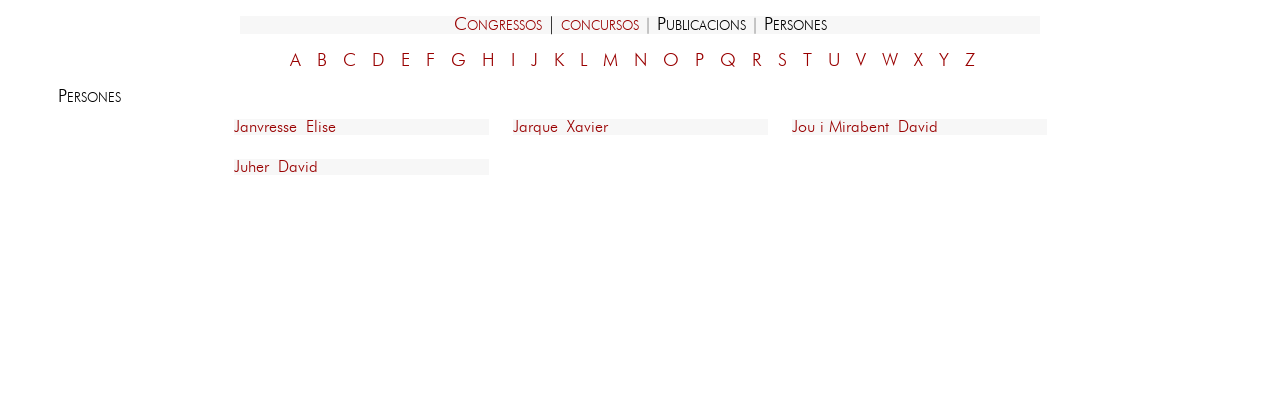

--- FILE ---
content_type: text/html
request_url: https://taller.iec.cat/mat100/scm_persones.asp?lletra=j
body_size: 940
content:

<!DOCTYPE html PUBLIC "-//W3C//DTD XHTML 1.0 Transitional//EN" "http://www.w3.org/TR/xhtml1/DTD/xhtml1-transitional.dtd">
<html xmlns="http://www.w3.org/1999/xhtml">
<head>
<meta http-equiv="Content-Type" content="text/html; charset=iso-8859-1" />
<title>Documento sin título</title>
<link href="estil100mat.css" rel="stylesheet" type="text/css" />
</head>

<body><blockquote>

<table width="100%" border="0" align="center" cellpadding="0" cellspacing="0" class="taula">
  <tr>
    <td align="center"><span class="versaletestitols"><a href="scm_congressos.asp">Congressos</a> |</span> <span class="versaletestitols"><a href="scm_concursos.asp">concursos</a></span> |<a href="scm_publicacions.asp"><span class="versaletestitols"> Publicacions </span></a> | <a href="scm_persones.asp"><span class="versaletestitols">Persones</span></a></td>
  </tr>
</table><p class="versaletestitols" align="center"><a href="scm_persones.asp?lletra=A"><span class="alfabetic">A</span></a><a href="scm_persones.asp?lletra=b"><span class="alfabetic">B</span></a><a href="scm_persones.asp?lletra=c"><span class="alfabetic">C</span></a><a href="scm_persones.asp?lletra=d"><span class="alfabetic">D</span></a><a href="scm_persones.asp?lletra=e"><span class="alfabetic">E</span></a><a href="scm_persones.asp?lletra=f"><span class="alfabetic">F</span></a><a href="scm_persones.asp?lletra=g"><span class="alfabetic">G</span></a><a href="scm_persones.asp?lletra=h"><span class="alfabetic">H</span></a><a href="scm_persones.asp?lletra=i"><span class="alfabetic">I</span></a><a href="scm_persones.asp?lletra=j"><span class="alfabetic">J</span></a><a href="scm_persones.asp?lletra=k"><span class="alfabetic">K</span></a><a href="scm_persones.asp?lletra=l"><span class="alfabetic">L</span></a><a href="scm_persones.asp?lletra=m"><span class="alfabetic">M</span></a><a href="scm_persones.asp?lletra=n"><span class="alfabetic">N</span></a><a href="scm_persones.asp?lletra=o"><span class="alfabetic">O</span></a><a href="scm_persones.asp?lletra=p"><span class="alfabetic">P</span></a><a href="scm_persones.asp?lletra=q"><span class="alfabetic">Q</span></a><a href="scm_persones.asp?lletra=r"><span class="alfabetic">R</span></a><a href="scm_persones.asp?lletra=s"><span class="alfabetic">S</span></a><a href="scm_persones.asp?lletra=t"><span class="alfabetic">T</span></a><a href="scm_persones.asp?lletra=u"><span class="alfabetic">U</span></a><a href="scm_persones.asp?lletra=v"><span class="alfabetic">V</span></a><a href="scm_persones.asp?lletra=w"><span class="alfabetic">W</span></a><a href="scm_persones.asp?lletra=x"><span class="alfabetic">X</span></a><a href="scm_persones.asp?lletra=y"><span class="alfabetic">Y</span></a><a href="scm_persones.asp?lletra=z"><span class="alfabetic">Z</span></a> &nbsp;</p>
<span class="versaletestitols">&nbsp;Persones</span>
<table align="center">
  
  <tr align="center" valign="top">
    
    <td><table width="275" border="0" align="center" cellpadding="0" cellspacing="10">
      <tr>
        <td bgcolor="#F7F7F7"><a href="scm1.asp?autors2=195">Janvresse&nbsp;Elise</a></td>
      </tr>
    </table></td>
    
    <td><table width="275" border="0" align="center" cellpadding="0" cellspacing="10">
      <tr>
        <td bgcolor="#F7F7F7"><a href="scm1.asp?autors2=309">Jarque&nbsp;Xavier</a></td>
      </tr>
    </table></td>
    
    <td><table width="275" border="0" align="center" cellpadding="0" cellspacing="10">
      <tr>
        <td bgcolor="#F7F7F7"><a href="scm1.asp?autors2=284">Jou i Mirabent&nbsp;David</a></td>
      </tr>
    </table></td>
    
  </tr>
  
  <tr align="center" valign="top">
    
    <td><table width="275" border="0" align="center" cellpadding="0" cellspacing="10">
      <tr>
        <td bgcolor="#F7F7F7"><a href="scm1.asp?autors2=146">Juher&nbsp;David</a></td>
      </tr>
    </table></td>
    
  </tr>
  
</table>
<p>&nbsp;</p>
</blockquote>
</body>
</html>


--- FILE ---
content_type: text/css
request_url: https://taller.iec.cat/mat100/estil100mat.css
body_size: 285
content:
@import url("webfonts/futural/stylesheet.css");
body {
	font-family: futural;
	font-size: 16px;
	color: #666;
	background-color: #FFF;
}
a:link {
	color: #900;
	text-decoration: none;
}
a:visited {
	text-decoration: none;
	color: #C30;
}
a:hover {
	text-decoration: underline;
	color: #333;
}
a:active {
	text-decoration: none;
	color: #900;
}
.text {
	font-family: futural;
	font-size: 16px;
	color: #333;
}
.taula {
	background-color: #F7F7F7;
	width: 800px;
}
.taula_lliure {
	background-color: #F7F7F7;
	width: 275px;
}
.taula_lliure_ampla {
	background-color: #F7F7F7;
	width: 300px;
}


.versaletes {
	font-family: futural;
	font-size: 16px;
	text-transform: none;
	font-variant: small-caps;
}
.versaletestitols {
	font-family: futural;
	font-size: 18px;
	text-transform: none;
	font-variant: small-caps;
	color: #000;
}

.data {
	font-family: futural;
	font-size: 14px;
	color: #666;
}
.alfabetic {
	margin: 4px;
	padding: 4px;
}


--- FILE ---
content_type: text/css
request_url: https://taller.iec.cat/mat100/webfonts/futural/stylesheet.css
body_size: 24
content:
@font-face {
	font-family: 'futural';
	src: url('futural-webfont.eot');
	src: url('futural-webfont.eot?#iefix') format('embedded-opentype'),
		url('futural-webfont.woff') format('woff'),
		url('futural-webfont.ttf') format('truetype'),
		url('futural-webfont.svg') format('svg');
}